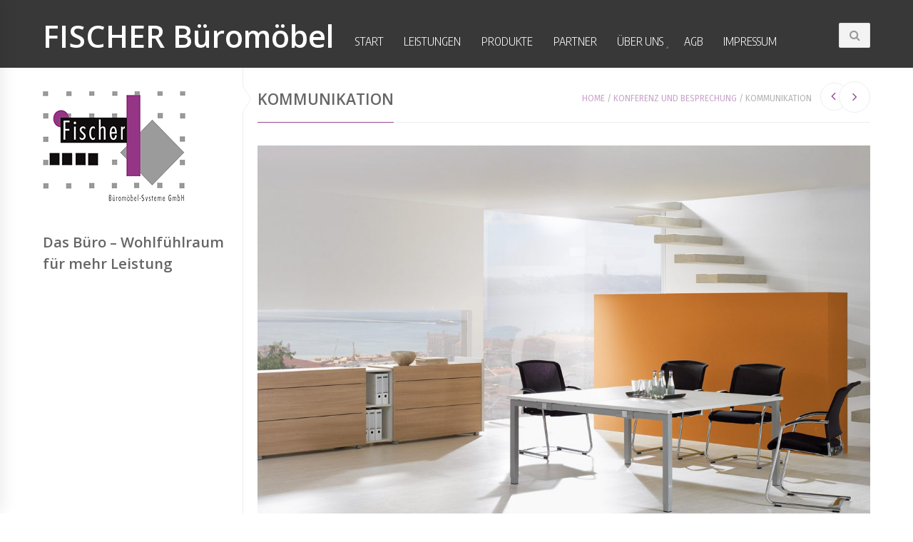

--- FILE ---
content_type: text/html; charset=UTF-8
request_url: https://fischer-bueromoebel.de/kommunikation-5/
body_size: 7252
content:

<!DOCTYPE html>
<!--[if IE 8]> <html class="ie mpcth-responsive" lang="de"><![endif]-->
<!--[if gt IE 8]><!--> <html lang="de" class="mpcth-responsive"> <!--<![endif]-->
<head>
	<meta charset="UTF-8">
	<meta name="viewport" content="width=device-width, initial-scale=1.0">

			<meta property="og:image" content="https://fischer-bueromoebel.de/wp-content/uploads/2018/01/Kommunikation6triass.jpg"/>
	
	<title>Kommunikation  |  Fischer Büromöbel</title>

	<link rel="pingback" href="https://fischer-bueromoebel.de/xmlrpc.php" />
	
	<!--[if lt IE 9]>
		<script src="https://fischer-bueromoebel.de/wp-content/themes/blaszok/js/html5.js"></script>
	<![endif]-->

	<link rel='dns-prefetch' href='//fonts.googleapis.com' />
<link rel='dns-prefetch' href='//s.w.org' />
<link rel="alternate" type="application/rss+xml" title="Fischer Büromöbel &raquo; Feed" href="https://fischer-bueromoebel.de/feed/" />
<link rel="alternate" type="application/rss+xml" title="Fischer Büromöbel &raquo; Kommentar-Feed" href="https://fischer-bueromoebel.de/comments/feed/" />
		<script type="text/javascript">
			window._wpemojiSettings = {"baseUrl":"https:\/\/s.w.org\/images\/core\/emoji\/12.0.0-1\/72x72\/","ext":".png","svgUrl":"https:\/\/s.w.org\/images\/core\/emoji\/12.0.0-1\/svg\/","svgExt":".svg","source":{"concatemoji":"https:\/\/fischer-bueromoebel.de\/wp-includes\/js\/wp-emoji-release.min.js?ver=5.4.18"}};
			/*! This file is auto-generated */
			!function(e,a,t){var n,r,o,i=a.createElement("canvas"),p=i.getContext&&i.getContext("2d");function s(e,t){var a=String.fromCharCode;p.clearRect(0,0,i.width,i.height),p.fillText(a.apply(this,e),0,0);e=i.toDataURL();return p.clearRect(0,0,i.width,i.height),p.fillText(a.apply(this,t),0,0),e===i.toDataURL()}function c(e){var t=a.createElement("script");t.src=e,t.defer=t.type="text/javascript",a.getElementsByTagName("head")[0].appendChild(t)}for(o=Array("flag","emoji"),t.supports={everything:!0,everythingExceptFlag:!0},r=0;r<o.length;r++)t.supports[o[r]]=function(e){if(!p||!p.fillText)return!1;switch(p.textBaseline="top",p.font="600 32px Arial",e){case"flag":return s([127987,65039,8205,9895,65039],[127987,65039,8203,9895,65039])?!1:!s([55356,56826,55356,56819],[55356,56826,8203,55356,56819])&&!s([55356,57332,56128,56423,56128,56418,56128,56421,56128,56430,56128,56423,56128,56447],[55356,57332,8203,56128,56423,8203,56128,56418,8203,56128,56421,8203,56128,56430,8203,56128,56423,8203,56128,56447]);case"emoji":return!s([55357,56424,55356,57342,8205,55358,56605,8205,55357,56424,55356,57340],[55357,56424,55356,57342,8203,55358,56605,8203,55357,56424,55356,57340])}return!1}(o[r]),t.supports.everything=t.supports.everything&&t.supports[o[r]],"flag"!==o[r]&&(t.supports.everythingExceptFlag=t.supports.everythingExceptFlag&&t.supports[o[r]]);t.supports.everythingExceptFlag=t.supports.everythingExceptFlag&&!t.supports.flag,t.DOMReady=!1,t.readyCallback=function(){t.DOMReady=!0},t.supports.everything||(n=function(){t.readyCallback()},a.addEventListener?(a.addEventListener("DOMContentLoaded",n,!1),e.addEventListener("load",n,!1)):(e.attachEvent("onload",n),a.attachEvent("onreadystatechange",function(){"complete"===a.readyState&&t.readyCallback()})),(n=t.source||{}).concatemoji?c(n.concatemoji):n.wpemoji&&n.twemoji&&(c(n.twemoji),c(n.wpemoji)))}(window,document,window._wpemojiSettings);
		</script>
		<style type="text/css">
img.wp-smiley,
img.emoji {
	display: inline !important;
	border: none !important;
	box-shadow: none !important;
	height: 1em !important;
	width: 1em !important;
	margin: 0 .07em !important;
	vertical-align: -0.1em !important;
	background: none !important;
	padding: 0 !important;
}
</style>
	<link rel='stylesheet' id='ggskin-style-css'  href='https://fischer-bueromoebel.de/wp-content/plugins/ggpkg-import/include/ggskin.css?ver=5.4.18' type='text/css' media='all' />
<link rel='stylesheet' id='wp-block-library-css'  href='https://fischer-bueromoebel.de/wp-includes/css/dist/block-library/style.min.css?ver=5.4.18' type='text/css' media='all' />
<link rel='stylesheet' id='contact-form-7-css'  href='https://fischer-bueromoebel.de/wp-content/plugins/contact-form-7/includes/css/styles.css?ver=5.1.9' type='text/css' media='all' />
<link rel='stylesheet' id='essential-grid-plugin-settings-css'  href='https://fischer-bueromoebel.de/wp-content/plugins/essential-grid/public/assets/css/settings.css?ver=2.1.5.1' type='text/css' media='all' />
<link rel='stylesheet' id='tp-open-sans-css'  href='https://fonts.googleapis.com/css?family=Open+Sans%3A300%2C400%2C600%2C700%2C800&#038;ver=5.4.18' type='text/css' media='all' />
<link rel='stylesheet' id='tp-raleway-css'  href='https://fonts.googleapis.com/css?family=Raleway%3A100%2C200%2C300%2C400%2C500%2C600%2C700%2C800%2C900&#038;ver=5.4.18' type='text/css' media='all' />
<link rel='stylesheet' id='tp-droid-serif-css'  href='https://fonts.googleapis.com/css?family=Droid+Serif%3A400%2C700&#038;ver=5.4.18' type='text/css' media='all' />
<link rel='stylesheet' id='mpc-sh-styles-css'  href='https://fischer-bueromoebel.de/wp-content/plugins/mpc-shortcodes/css/mpc-sh.css?ver=5.4.18' type='text/css' media='all' />
<link rel='stylesheet' id='rs-plugin-settings-css'  href='https://fischer-bueromoebel.de/wp-content/plugins/revslider/public/assets/css/settings.css?ver=5.4.6.4' type='text/css' media='all' />
<style id='rs-plugin-settings-inline-css' type='text/css'>
#rs-demo-id {}
</style>
<link rel='stylesheet' id='mpc-content-font-css'  href='https://fonts.googleapis.com/css?family=Fira+Sans&#038;ver=5.4.18' type='text/css' media='all' />
<link rel='stylesheet' id='mpc-heading-font-css'  href='https://fonts.googleapis.com/css?family=Open+Sans%3A600&#038;ver=5.4.18' type='text/css' media='all' />
<link rel='stylesheet' id='mpc-menu-font-css'  href='https://fonts.googleapis.com/css?family=Encode+Sans+Condensed%3A300&#038;ver=5.4.18' type='text/css' media='all' />
<link rel='stylesheet' id='mpc-styles-css'  href='https://fischer-bueromoebel.de/wp-content/themes/blaszok/style.css?ver=5.4.18' type='text/css' media='all' />
<link rel='stylesheet' id='mpc-styles-custom-css'  href='https://fischer-bueromoebel.de/wp-content/themes/blaszok/style_custom.css?ver=5.4.18' type='text/css' media='all' />
<link rel='stylesheet' id='font-awesome-css'  href='https://fischer-bueromoebel.de/wp-content/plugins/js_composer/assets/lib/bower/font-awesome/css/font-awesome.min.css?ver=5.2' type='text/css' media='all' />
<link rel='stylesheet' id='mpc-theme-plugins-css-css'  href='https://fischer-bueromoebel.de/wp-content/themes/blaszok/css/plugins.min.css?ver=5.4.18' type='text/css' media='all' />
<link rel='stylesheet' id='sccss_style-css'  href='https://fischer-bueromoebel.de/?sccss=1&#038;ver=5.4.18' type='text/css' media='all' />
<script type='text/javascript' src='https://fischer-bueromoebel.de/wp-includes/js/swfobject.js?ver=2.2-20120417'></script>
<script type='text/javascript' src='https://fischer-bueromoebel.de/wp-includes/js/jquery/jquery.js?ver=1.12.4-wp'></script>
<script type='text/javascript' src='https://fischer-bueromoebel.de/wp-includes/js/jquery/jquery-migrate.min.js?ver=1.4.1'></script>
<script type='text/javascript' src='https://fischer-bueromoebel.de/wp-content/plugins/essential-grid/public/assets/js/lightbox.js?ver=2.1.5.1'></script>
<script type='text/javascript' src='https://fischer-bueromoebel.de/wp-content/plugins/essential-grid/public/assets/js/jquery.themepunch.tools.min.js?ver=2.1.5.1'></script>
<script type='text/javascript' src='https://fischer-bueromoebel.de/wp-content/plugins/revslider/public/assets/js/jquery.themepunch.revolution.min.js?ver=5.4.6.4'></script>
<link rel='https://api.w.org/' href='https://fischer-bueromoebel.de/wp-json/' />
<link rel="EditURI" type="application/rsd+xml" title="RSD" href="https://fischer-bueromoebel.de/xmlrpc.php?rsd" />
<link rel="wlwmanifest" type="application/wlwmanifest+xml" href="https://fischer-bueromoebel.de/wp-includes/wlwmanifest.xml" /> 
<link rel='prev' title='Seminar &#8211; preisattraktive Basislösung' href='https://fischer-bueromoebel.de/kommunikation-4/' />
<link rel='next' title='Kommunikation' href='https://fischer-bueromoebel.de/kommunikation-6/' />
<meta name="generator" content="WordPress 5.4.18" />
<link rel="canonical" href="https://fischer-bueromoebel.de/kommunikation-5/" />
<link rel='shortlink' href='https://fischer-bueromoebel.de/?p=317' />
<link rel="alternate" type="application/json+oembed" href="https://fischer-bueromoebel.de/wp-json/oembed/1.0/embed?url=https%3A%2F%2Ffischer-bueromoebel.de%2Fkommunikation-5%2F" />
<link rel="alternate" type="text/xml+oembed" href="https://fischer-bueromoebel.de/wp-json/oembed/1.0/embed?url=https%3A%2F%2Ffischer-bueromoebel.de%2Fkommunikation-5%2F&#038;format=xml" />
		<script type="text/javascript">
			var ajaxRevslider;
			
			jQuery(document).ready(function() {
				// CUSTOM AJAX CONTENT LOADING FUNCTION
				ajaxRevslider = function(obj) {
				
					// obj.type : Post Type
					// obj.id : ID of Content to Load
					// obj.aspectratio : The Aspect Ratio of the Container / Media
					// obj.selector : The Container Selector where the Content of Ajax will be injected. It is done via the Essential Grid on Return of Content
					
					var content = "";

					data = {};
					
					data.action = 'revslider_ajax_call_front';
					data.client_action = 'get_slider_html';
					data.token = '9ab7109e28';
					data.type = obj.type;
					data.id = obj.id;
					data.aspectratio = obj.aspectratio;
					
					// SYNC AJAX REQUEST
					jQuery.ajax({
						type:"post",
						url:"https://fischer-bueromoebel.de/wp-admin/admin-ajax.php",
						dataType: 'json',
						data:data,
						async:false,
						success: function(ret, textStatus, XMLHttpRequest) {
							if(ret.success == true)
								content = ret.data;								
						},
						error: function(e) {
							console.log(e);
						}
					});
					
					 // FIRST RETURN THE CONTENT WHEN IT IS LOADED !!
					 return content;						 
				};
				
				// CUSTOM AJAX FUNCTION TO REMOVE THE SLIDER
				var ajaxRemoveRevslider = function(obj) {
					return jQuery(obj.selector+" .rev_slider").revkill();
				};

				// EXTEND THE AJAX CONTENT LOADING TYPES WITH TYPE AND FUNCTION
				var extendessential = setInterval(function() {
					if (jQuery.fn.tpessential != undefined) {
						clearInterval(extendessential);
						if(typeof(jQuery.fn.tpessential.defaults) !== 'undefined') {
							jQuery.fn.tpessential.defaults.ajaxTypes.push({type:"revslider",func:ajaxRevslider,killfunc:ajaxRemoveRevslider,openAnimationSpeed:0.3});   
							// type:  Name of the Post to load via Ajax into the Essential Grid Ajax Container
							// func: the Function Name which is Called once the Item with the Post Type has been clicked
							// killfunc: function to kill in case the Ajax Window going to be removed (before Remove function !
							// openAnimationSpeed: how quick the Ajax Content window should be animated (default is 0.3)
						}
					}
				},30);
			});
		</script>
		<style>/* CSS added by WP Meta and Date Remover*/.entry-meta {display:none !important;}
	.home .entry-meta { display: none; }
	.entry-footer {display:none !important;}
	.home .entry-footer { display: none; }</style><style type="text/css">.recentcomments a{display:inline !important;padding:0 !important;margin:0 !important;}</style><meta name="generator" content="Powered by Visual Composer - drag and drop page builder for WordPress."/>
<!--[if lte IE 9]><link rel="stylesheet" type="text/css" href="https://fischer-bueromoebel.de/wp-content/plugins/js_composer/assets/css/vc_lte_ie9.min.css" media="screen"><![endif]--><meta name="generator" content="Powered by Slider Revolution 5.4.6.4 - responsive, Mobile-Friendly Slider Plugin for WordPress with comfortable drag and drop interface." />
<script type="text/javascript">function setREVStartSize(e){
				try{ var i=jQuery(window).width(),t=9999,r=0,n=0,l=0,f=0,s=0,h=0;					
					if(e.responsiveLevels&&(jQuery.each(e.responsiveLevels,function(e,f){f>i&&(t=r=f,l=e),i>f&&f>r&&(r=f,n=e)}),t>r&&(l=n)),f=e.gridheight[l]||e.gridheight[0]||e.gridheight,s=e.gridwidth[l]||e.gridwidth[0]||e.gridwidth,h=i/s,h=h>1?1:h,f=Math.round(h*f),"fullscreen"==e.sliderLayout){var u=(e.c.width(),jQuery(window).height());if(void 0!=e.fullScreenOffsetContainer){var c=e.fullScreenOffsetContainer.split(",");if (c) jQuery.each(c,function(e,i){u=jQuery(i).length>0?u-jQuery(i).outerHeight(!0):u}),e.fullScreenOffset.split("%").length>1&&void 0!=e.fullScreenOffset&&e.fullScreenOffset.length>0?u-=jQuery(window).height()*parseInt(e.fullScreenOffset,0)/100:void 0!=e.fullScreenOffset&&e.fullScreenOffset.length>0&&(u-=parseInt(e.fullScreenOffset,0))}f=u}else void 0!=e.minHeight&&f<e.minHeight&&(f=e.minHeight);e.c.closest(".rev_slider_wrapper").css({height:f})					
				}catch(d){console.log("Failure at Presize of Slider:"+d)}
			};</script>
<noscript><style type="text/css"> .wpb_animate_when_almost_visible { opacity: 1; }</style></noscript></head>

<!-- mpcth-responsive -->
<body class="post-template-default single single-post postid-317 single-format-standard mpcth-sidebar-left wpb-js-composer js-comp-ver-5.2 vc_responsive" >
		
	<div id="mpcth_page_wrap" class="mpcth-use-advance-colors ">

					<a id="mpcth_toggle_mobile_menu" class="mpcth-color-main-color-hover" href="#"><i class="fa fa-bars"></i><i class="fa fa-times"></i></a>
			<div id="mpcth_mobile_nav_wrap">
				<nav id="mpcth_nav_mobile" role="navigation">
					<ul id="mpcth_mobile_menu" class="mpcth-mobile-menu"><li id="menu-item-39" class="menu-item menu-item-type-post_type menu-item-object-page menu-item-home menu-item-39"><a href="https://fischer-bueromoebel.de/"><span class="mpcth-color-main-border">Start</span></a></li>
<li id="menu-item-63" class="menu-item menu-item-type-post_type menu-item-object-page menu-item-63"><a href="https://fischer-bueromoebel.de/leistungen/"><span class="mpcth-color-main-border">Leistungen</span></a></li>
<li id="menu-item-161" class="menu-item menu-item-type-post_type menu-item-object-page menu-item-161"><a href="https://fischer-bueromoebel.de/produkte/"><span class="mpcth-color-main-border">Produkte</span></a></li>
<li id="menu-item-191" class="menu-item menu-item-type-post_type menu-item-object-page menu-item-191"><a href="https://fischer-bueromoebel.de/partner/"><span class="mpcth-color-main-border">Partner</span></a></li>
<li id="menu-item-89" class="menu-item menu-item-type-post_type menu-item-object-page menu-item-has-children menu-item-89"><a href="https://fischer-bueromoebel.de/ueber-uns/"><span class="mpcth-color-main-border">Über uns</span></a>
<ul class="sub-menu">
	<li id="menu-item-1264" class="menu-item menu-item-type-post_type menu-item-object-page menu-item-1264"><a href="https://fischer-bueromoebel.de/kontaktformular/"><span class="mpcth-color-main-border">Kontaktformular</span></a></li>
</ul>
</li>
<li id="menu-item-50" class="menu-item menu-item-type-post_type menu-item-object-page menu-item-50"><a href="https://fischer-bueromoebel.de/agb/"><span class="mpcth-color-main-border">AGB</span></a></li>
<li id="menu-item-45" class="menu-item menu-item-type-post_type menu-item-object-page menu-item-45"><a href="https://fischer-bueromoebel.de/impressum/"><span class="mpcth-color-main-border">Impressum</span></a></li>
</ul>				</nav><!-- end #mpcth_nav_mobile -->
			</div>
		
		
		<div id="mpcth_page_header_wrap_spacer"></div>
				<header id="mpcth_page_header_wrap" class="mpcth-sticky-header-enabled " data-offset="75%">
			<div id="mpcth_page_header_container">
												<div id="mpcth_header_section">
					<div class="mpcth-header-wrap">
						<div id="mpcth_page_header_content" class="mpcth-header-order-l_m_s">
																<div id="mpcth_logo_wrap" class="">
										<a id="mpcth_logo" href="https://fischer-bueromoebel.de">
																							<h2>FISCHER Büromöbel</h2>
																					</a>
																			</div><!-- end #mpcth_logo_wrap -->
																										<nav id="mpcth_nav" role="navigation"  class="">
										<ul id="mpcth_menu" class="mpcth-menu"><li class="menu-item menu-item-type-post_type menu-item-object-page menu-item-home menu-item-39"><a href="https://fischer-bueromoebel.de/">Start</a></li>
<li class="menu-item menu-item-type-post_type menu-item-object-page menu-item-63"><a href="https://fischer-bueromoebel.de/leistungen/">Leistungen</a></li>
<li class="menu-item menu-item-type-post_type menu-item-object-page menu-item-161"><a href="https://fischer-bueromoebel.de/produkte/">Produkte</a></li>
<li class="menu-item menu-item-type-post_type menu-item-object-page menu-item-191"><a href="https://fischer-bueromoebel.de/partner/">Partner</a></li>
<li class="menu-item menu-item-type-post_type menu-item-object-page menu-item-has-children menu-item-89"><a href="https://fischer-bueromoebel.de/ueber-uns/">Über uns</a>
<ul class="sub-menu">
	<li class="menu-item menu-item-type-post_type menu-item-object-page menu-item-1264"><a href="https://fischer-bueromoebel.de/kontaktformular/">Kontaktformular</a></li>
</ul>
</li>
<li class="menu-item menu-item-type-post_type menu-item-object-page menu-item-50"><a href="https://fischer-bueromoebel.de/agb/">AGB</a></li>
<li class="menu-item menu-item-type-post_type menu-item-object-page menu-item-45"><a href="https://fischer-bueromoebel.de/impressum/">Impressum</a></li>
</ul>									</nav><!-- end #mpcth_nav -->
																	<div id="mpcth_controls_wrap">
										<div id="mpcth_controls_container">
																																		<a id="mpcth_search" href="#"><i class="fa fa-fw fa-search"></i></a>
																																																																			<div id="mpcth_mini_search">
													<form role="search" method="get" id="searchform" action="https://fischer-bueromoebel.de">
														<input type="text" value="" name="s" id="s" placeholder="Suche...">
																												<input type="submit" id="searchsubmit" value="Suchen">
													</form>
												</div>
																					</div>
									</div><!-- end #mpcth_controls_wrap -->
																							</div><!-- end #mpcth_page_header_content -->
					</div>
				</div>
							</div><!-- end #mpcth_page_header_container -->
								</header><!-- end #mpcth_page_header_wrap -->
<div id="mpcth_main">
	<div id="mpcth_main_container">
		
<a id="mpcth_toggle_mobile_sidebar" href="#"><i class="fa fa-columns"></i><i class="fa fa-times"></i></a>
<div id="mpcth_sidebar">
	<div class="mpcth-sidebar-arrow"></div>
	<ul class="mpcth-widget-column">
		<li id="media_image-3" class="widget widget_media_image"><img width="200" height="154" src="https://fischer-bueromoebel.de/wp-content/uploads/2018/01/Logo.png" class="image wp-image-59  attachment-full size-full" alt="" style="max-width: 100%; height: auto;" /></li><li id="text-5" class="widget widget_text">			<div class="textwidget"><h5>Das Büro &#8211; Wohlfühlraum für mehr Leistung</h5>
</div>
		</li>	</ul>
</div>		<div id="mpcth_content_wrap">
			<div id="mpcth_content">
															<article id="post-317" class="mpcth-post post-317 post type-post status-publish format-standard has-post-thumbnail hentry category-konferenz" >
							<header class="mpcth-post-header">
								<div class="mpcth-post-pagination">
								<a href="https://fischer-bueromoebel.de/kommunikation-4/" rel="prev"><i class="fa fa-angle-left"></i></a><a href="https://fischer-bueromoebel.de/kommunikation-6/" rel="next"><i class="fa fa-angle-right"></i></a>								</div>
								<div id="mpcth_breadcrumbs" xmlns:v="http://rdf.data-vocabulary.org/#"><span typeof="v:Breadcrumb"><a rel="v:url" property="v:title" href="https://fischer-bueromoebel.de/">Home</a></span> / <span typeof="v:Breadcrumb"><a rel="v:url" property="v:title" href="https://fischer-bueromoebel.de/category/konferenz/">Konferenz und Besprechung</a></span> / <span class="current">Kommunikation</span></div>								<h1 class="mpcth-post-title">
									<span class="mpcth-color-main-border">
										Kommunikation									</span>
								</h1>
																	<div class="mpcth-post-thumbnail">
										<img width="1200" height="900" src="https://fischer-bueromoebel.de/wp-content/uploads/2018/01/Kommunikation6triass-1200x900.jpg" class="attachment-mpcth-horizontal-columns-1 size-mpcth-horizontal-columns-1 wp-post-image" alt="" srcset="https://fischer-bueromoebel.de/wp-content/uploads/2018/01/Kommunikation6triass-1200x900.jpg 1200w, https://fischer-bueromoebel.de/wp-content/uploads/2018/01/Kommunikation6triass-600x450.jpg 600w, https://fischer-bueromoebel.de/wp-content/uploads/2018/01/Kommunikation6triass-400x300.jpg 400w, https://fischer-bueromoebel.de/wp-content/uploads/2018/01/Kommunikation6triass-300x225.jpg 300w" sizes="(max-width: 1200px) 100vw, 1200px" />									</div>
															</header>
							<section class="mpcth-post-content">
								<div class="mpcth-post-content-wrap">
									<p>TRIASS Systemtisch<br />
TRIASS Highboard</p>
								</div>
																<div class="mpcth-post-meta">
									<span class="mpcth-date"><span class="mpcth-static-text">Veröffentlicht   </span><a href="https://fischer-bueromoebel.de/2026/01/"><time datetime=""></time></a></span><span class="mpcth-author"><span class="mpcth-static-text">  </span><a href=""></a></span><span class="mpcth-categories"><span class="mpcth-static-text"> in Kategorie </span><a href="https://fischer-bueromoebel.de/category/konferenz/" rel="category tag">Konferenz und Besprechung</a></span>								</div>
																							</section>
							<footer class="mpcth-post-footer">
															</footer>
						</article>
												</div><!-- end #mpcth_content -->
		</div><!-- end #mpcth_content_wrap -->
	</div><!-- end #mpcth_main_container -->
</div><!-- end #mpcth_main -->

		<footer id="mpcth_footer"  >
			<div id="mpcth_footer_container">
													<div id="mpcth_footer_section">
						<div class="mpcth-footer-wrap">
															<a id="mpcth_toggle_mobile_footer" href="#"><span class="mpcth-toggle-text">Display footer</span><i class="fa fa-angle-down"></i><i class="fa fa-angle-up"></i></a>
														<div id="mpcth_footer_content" >
								<ul class="mpcth-widget-column mpcth-widget-columns-4">
									<li id="text-3" class="widget widget_text">			<div class="textwidget"><p>Fischer Büromöbel-Systeme GmbH<br />
Annoplatz 11<br />
53773 Hennef</p>
</div>
		</li><li id="text-4" class="widget widget_text">			<div class="textwidget"><p>Fon: 02242 4001<br />
Fax: 02242 82635<br />
<a href="mailto:post@fischer-bueromoebel.de">post@fischer-bueromoebel.de</a><br />
<a href="http://fischer-bueromoebel.de/wordpress/kontaktformular/">Kontaktformular</a><br />
<a href="http://fischer-bueromoebel.de/wordpress/datenschutzerklaerung/">Datenschutzerklärung</a></p>
</div>
		</li><li id="media_image-2" class="widget widget_media_image"><img width="150" height="115" src="https://fischer-bueromoebel.de/wp-content/uploads/2018/01/Logo_150.png" class="image wp-image-60  attachment-full size-full" alt="" style="max-width: 100%; height: auto;" /></li><li id="text-2" class="widget widget_text">			<div class="textwidget"><p>Copyright Fischer Büromöbel</p>
</div>
		</li>								</ul>
							</div>
						</div>
					</div>
								
							</div><!-- end #mpcth_footer_container -->
		</footer><!-- end #mpcth_footer -->
	</div><!-- end #mpcth_page_wrap -->
	<a href="#" id="mpcth_back_to_top" class="mpcth-back-to-top-position-left"><i class="fa fa-angle-up"></i></a>		<script>
			// List of Themes, Classes and Regular expressions
		var template_name = 'blaszok';
		switch(template_name) {
			case 'twentyeleven' :
					var classes = ['entry-meta'];
					var regex = ' by <a(.*?)\/a>;<span class="sep"> by <\/span>';
					break;
			case 'twentyten' :
					var classes = ['entry-meta'];
					var regex = ' by <a(.*?)\/a>;<span class="meta-sep">by<\/span>';
					break;
			case 'object' :
					var classes = ['post-details', 'post'];
					var regex = ' by <span(.*?)\/span>;<p class="post-details">by';
					break;
			case 'theme-revenge' :
					var classes = ['post-entry-meta'];
					var regex = 'By <a(.*?)\/a> on';
					break;
			case 'Magnificent' :
					var classes = ['meta-info'];
					var regex = '<span>by<\/span> <a(.*?)\/a>;Posted by <a(.*?)\/a> on ';
					break;
			case 'wp-clearphoto' :
					var classes = ['meta'];
					var regex = '\\|\\s*<\/span>\\s*<span class="meta-author">\\s*<a(.*?)\/a>';
					break;
			case 'wp-clearphoto1' :
					var classes = ['meta'];
					var regex = '\\|\\s*<\/span>\\s*<span class="meta-author">\\s*<a(.*?)\/a>';
					break;
			default:
					var classes = ['entry-meta'];
					var regex = ' by <a(.*?)\/a>;<span class="sep"> by <\/span>; <span class="meta-sep">by<\/span>;<span class="meta-sep"> by <\/span>';
		}
				if (typeof classes[0] !== 'undefined' && classes[0] !== null) {
				for(var i = 0; i < classes.length; i++) {
					var elements = document.querySelectorAll('.'+classes[i]);
					for (var j = 0; j < elements.length; j++) {
						var regex_array = regex.split(";");
						for(var k = 0; k < regex_array.length; k++) {
							 if (elements[j].innerHTML.match(new RegExp(regex_array[k], "i"))) {
								 var replaced_txt = elements[j].innerHTML.replace(new RegExp(regex_array[k], "i"), '');
								 elements[j].innerHTML = replaced_txt;
							 }
						}
					}			
				}
			}
						
		</script>
	<script type='text/javascript' src='https://fischer-bueromoebel.de/wp-includes/js/comment-reply.min.js?ver=5.4.18'></script>
<script type='text/javascript'>
/* <![CDATA[ */
var wpcf7 = {"apiSettings":{"root":"https:\/\/fischer-bueromoebel.de\/wp-json\/contact-form-7\/v1","namespace":"contact-form-7\/v1"}};
/* ]]> */
</script>
<script type='text/javascript' src='https://fischer-bueromoebel.de/wp-content/plugins/contact-form-7/includes/js/scripts.js?ver=5.1.9'></script>
<script type='text/javascript' src='https://fischer-bueromoebel.de/wp-content/plugins/mpc-shortcodes/js/mpc-sh.js?ver=1.0'></script>
<script type='text/javascript'>
/* <![CDATA[ */
var ajaxurl = "https:\/\/fischer-bueromoebel.de\/wp-admin\/admin-ajax.php";
/* ]]> */
</script>
<script type='text/javascript' src='https://fischer-bueromoebel.de/wp-content/plugins/mpc-widgets//js/mpc-w.js?ver=1.0'></script>
<script type='text/javascript'>
/* <![CDATA[ */
var mpc_cdl = {"label_years":"Years","label_months":"Months","label_weeks":"Weeks","label_days":"Days","label_hours":"Hours","label_minutes":"Minutes","label_seconds":"Seconds","label_year":"Year","label_month":"Month","label_week":"Week","label_day":"Day","label_hour":"Hour","label_minute":"Minute","label_second":"Second"};
/* ]]> */
</script>
<script type='text/javascript' src='https://fischer-bueromoebel.de/wp-content/themes/blaszok/js/plugins.min.js?ver=1.0'></script>
<script type='text/javascript'>
/* <![CDATA[ */
var mpc_cf = {"field_name":"NAME","field_email":"EMAIL","field_url":"WEBSITE","field_comment":"MESSAGE"};
/* ]]> */
</script>
<script type='text/javascript' src='https://fischer-bueromoebel.de/wp-content/themes/blaszok/js/main.min.js?ver=1.0'></script>
<script type='text/javascript' src='https://fischer-bueromoebel.de/wp-includes/js/wp-embed.min.js?ver=5.4.18'></script>
</body>
</html>

--- FILE ---
content_type: text/css;charset=UTF-8
request_url: https://fischer-bueromoebel.de/?sccss=1&ver=5.4.18
body_size: 147
content:
/* Füge hier Dein eigenes CSS ein */
.entry-meta {display:none !important;}
	.home .entry-meta { display: none; }
	.entry-footer {display:none !important;}
	.home .entry-footer { display: none; }
.vcard{
display:none!important;
}